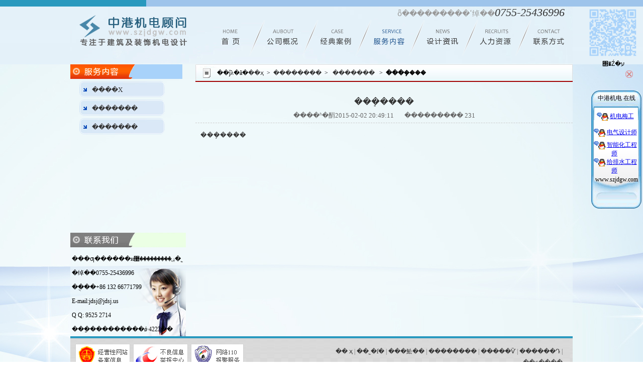

--- FILE ---
content_type: text/html; charset=UTF-8
request_url: http://szjdgw.com/html/serv_40.html
body_size: 3157
content:


<!DOCTYPE html PUBLIC "-//W3C//DTD XHTML 1.0 Transitional//EN" "http://www.w3.org/TR/xhtml1/DTD/xhtml1-transitional.dtd">
<html xmlns="http://www.w3.org/1999/xhtml">
<head>
<meta http-equiv="Content-Type" content="text/html; charset=gb2312" />

<title>���ܻ���Ʒ������� ����һ�λ������</title>

<meta name="keywords" content="��������ǰ�ڸ�����ƽ׶� ���緽����� ��������ͼ��� ����ʩ��ͼ��� ��������" />

<meta name="Description" content="������������׶� һ�λ�����ƽ׶�	������Ͷ�����׶�	�豸�б�������˽׶�װ�޶��λ������ʩ�������ԺͿ���" />




<link href="/css.css" rel="stylesheet" type="text/css" />

</head>

<script type="text/javascript" src="/js/indexjs.js"></script>

<script type="text/javascript" src="/js/jquery-1.32pack.js"></script>



<script type="text/javascript">

	

	

	

	

	function funNumber(){

		var textidid=document.getElementById('textidid').value;

		$.ajax({

			url:"/textididnumberService.php?idid="+textidid,

			type:"POST",

			data:'',

			dataType:"text",

			timeout:3000,//��λ����

			cache:false,

			success:function(re){

				//$("returnvalue0").html(re);

				document.getElementById("textididnumber").innerHTML=re;

				//alert(re);

			}

		});	

	}

	

	

	setTimeout('funNumber()',500);

	

</script>

<body>





<div class="wl_box1920"></div>





<div class="wl_box1920bg">

	

    

    

    <meta http-equiv="Content-Type" content="text/html; charset=gb2312" />
<link rel="icon" href="favicon.ico" mce_href="favicon.ico" type="image/x-icon">
<link rel="shortcut icon" href="favicon.ico"/>
<div class="wl_box1000">
    <div class="wl_box1000a">
    	
        
                <div class="wl_logo"><img src="/admin_wl/upload/20150111/142095679219.png" width=280 height=82 /></div>
		
		
        <div class="wl_dh">
        	
            <div class="wl_dh_1">ȫ���������ߵ绰��<span>0755-25436996</span>&nbsp;&nbsp;&nbsp;&nbsp;</div>
            <div class="wl_dh_2">
            	
                <div class="wl_dh_2a">
                	<div class="wl_dh_2b"><a href="/index.php"><img src="/images/wl_dh_01.png" /></a></div>
                    
                </div>
            	
                <div class="wl_dh_2a" onmousemove="dhdh00(1,6)" onmouseover="dhdh00(1,6)" onmouseout="dhout(6)">
                	<div class="wl_dh_2b">
					
					<a href="/gsjj.php"><img src="/images/wl_dh_03.png" /></a>
					
					</div>
                    
                    <div id="dhdh001">
                    	<ul>
                    	                                <li>
                                <a href="/gsjj.php?id=8">
                                ��˾���                                </a>
                                </li>
                                                                <li>
                                <a href="/gsjj.php?id=7">
                                ��ҵ�Ļ�                                </a>
                                </li>
                                                                <li>
                                <a href="/gsjj.php?id=5">
                                �������                                </a>
                                </li>
                                                                <li>
                                <a href="/gsjj.php?id=4">
                                ����Ŷ�                                </a>
                                </li>
                                                                <li>
                                <a href="/gsjj.php?id=1">
                                �������                                </a>
                                </li>
                                                        </ul>
                    </div>
                    
                </div>
            	
                <div class="wl_dh_2a" onmousemove="dhdh00(2,6)" onmouseover="dhdh00(2,6)" onmouseout="dhout(6)">
                	<div class="wl_dh_2b"><a href="/case.php"><img src="/images/wl_dh_05.png" /></a></div>
                    
                    <div id="dhdh002">
                    	<ul>
                    	                                <li>
                                <a href="/case.php?id=9">
                                �� ��                                </a>
                                </li>
                                                                <li>
                                <a href="/case.php?id=8">
                                �� ҵ                                </a>
                                </li>
                                                                <li>
                                <a href="/case.php?id=11">
                                չ��                                </a>
                                </li>
                                                                <li>
                                <a href="/case.php?id=10">
                                �칫                                </a>
                                </li>
                                                                <li>
                                <a href="/case.php?id=7">
                                �� ��                                </a>
                                </li>
                                                                <li>
                                <a href="/case.php?id=6">
                                ��¥��                                </a>
                                </li>
                                                                <li>
                                <a href="/case.php?id=5">
                                �� ��                                </a>
                                </li>
                                                                <li>
                                <a href="/case.php?id=4">
                                ���巿                                </a>
                                </li>
                                                                <li>
                                <a href="/case.php?id=3">
                                ҽ Ժ                                </a>
                                </li>
                                                                <li>
                                <a href="/case.php?id=2">
                                ѧ У                                </a>
                                </li>
                                                        </ul>
                    </div>
                    
                </div>
            	
                <div class="wl_dh_2a" onmousemove="dhdh00(3,6)" onmouseover="dhdh00(3,6)" onmouseout="dhout(6)">
                	<div class="wl_dh_2b"><a href="/service.php"><img src="/images/cwl_dh_07.png" /></a></div>
                    
                    <div id="dhdh003">
                    	<ul>
                    	                                <li>
                               <a href="/service.php?id=2&listpage=2">
                                ����Χ                                </a>
                                </li>
                                                                <li>
                               <a href="/service.php?id=1&listpage=2">
                                �������                                </a>
                                </li>
                                                                <li>
                               <a href="/service.php?id=3&listpage=1">
                                �������                                </a>
                                </li>
                                                        </ul>
                    </div>
                    
                </div>
            	
                <div class="wl_dh_2a" onmousemove="dhdh00(4,6)" onmouseover="dhdh00(4,6)" onmouseout="dhout(6)">
                	<div class="wl_dh_2b"><a href="/news.php"><img src="/images/wl_dh_09.png" /></a></div>
                    
                    <div id="dhdh004">
                    	<ul>
                    	                                <li>
                                <a href="/news.php?id=1&listpage=1">
                                ��˾��̬                                </a>
                                </li>
                                                                <li>
                                <a href="/news.php?id=4&listpage=2">
                                ��������                                </a>
                                </li>
                                                                <li>
                                <a href="/news.php?id=3&listpage=1">
                                ��ҵ֪ʶ                                </a>
                                </li>
                                                                <li>
                                <a href="/news.php?id=2&listpage=1">
                                ��ҵ��̬                                </a>
                                </li>
                                                        </ul>
                    </div>
                    
                </div>
            	
                <div class="wl_dh_2a" onmousemove="dhdh00(5,6)" onmouseover="dhdh00(5,6)" onmouseout="dhout(6)">
                	<div class="wl_dh_2b"><a href="/recruits.php"><img src="/images/wl_dh_13.png" /></a></div>
                    
                    <div id="dhdh005">
                    	<ul>
                    	                                <li>
                                <a href="/recruits.php?id=2">
                                �˲�����                                </a>
                                </li>
                                                                <li>
                                <a href="/recruits.php?id=1">
                                ��ƸӢ��                                </a>
                                </li>
                                                        </ul>
                    </div>
                    
                </div>
            	
                <div class="wl_dh_2a" id="wl_dh_2a_none" onmousemove="dhdh00(6,6)" onmouseover="dhdh00(6,6)" onmouseout="dhout(6)">
                	<div class="wl_dh_2b"><a href="/contact.php"><img src="/images/wl_dh_15.png" /></a></div>
                    
                    <div id="dhdh006">
                    	<ul>
                    	                                <li>
                                <a href="/contact.php?id=3">
                                ��ϵ����                                </a>
                                </li>
                                                                <li>
                                <a href="/contact.php?id=2">
                                ��������                                </a>
                                </li>
                                                                <li>
                                <a href="/contact.php?id=1">
                                ΢�Ź�ע                                </a>
                                </li>
                                                        </ul>
                    </div>
                    
                    
                </div>
                
                <div class="clearA"></div>
                
            </div>
            
        </div>
        
        <div class="clearA"></div>
        
    
    </div>
    </div>
    

    

    

    

    

    

    

    

    <div class="wl_box1000">

    <div class="wl_box1000b">

      

      

      <div class="wl_right230gsjj">

	  
        	

        	

      <div class="wl_right230height" id="arraynum1">

            	

                <div class="wl_right230b"><img src="/images/img020.jpg" /></div>



                	

                        

                    	
                    	

                               <div class="wl_left230c">

                                    <div class="wl_left230cc">

                                        <a href="/service.php?id=2&listpage=2">

                                        ����Χ
                                        </a>

                                    </div>

                         		</div>

                                
                    	

                               <div class="wl_left230c">

                                    <div class="wl_left230cc">

                                        <a href="/service.php?id=1&listpage=2">

                                        �������
                                        </a>

                                    </div>

                         		</div>

                                
                    	

                               <div class="wl_left230c">

                                    <div class="wl_left230cc">

                                        <a href="/service.php?id=3&listpage=1">

                                        �������
                                        </a>

                                    </div>

                         		</div>

                                
                    

                    



                

            </div>

            

            

      <div class="wl_right230a">

       	  <div class="wl_right230b"><img src="/images/img011.jpg" /></div>

                <div class="wl_right230d">

                

                <p>
	<span style="font-size: 12px"><span style="color: #000000">���ƣ������иۻ���������޹�˾<br />
	�绰��0755-25436996<br />
	�ֻ���+86 132 66771799<br />
	E-mail:jdsj@jdsj.us<br />
	Q Q: 9525 2714<br />
	��ַ����������ǿ·4223��</span></span></p>

                    

                    </div>

        </div>

        

      </div>

        

        

        <div class="wl_gsjj751">

        	

            <div class="wl_gsjj751add">

            	

                

                
            	<div class="wl_gsjj751bg">

                	<div class="wl_gsjj751a">��ǰλ�ã�<a href="/index.php">��ҳ</a>&nbsp; > &nbsp;<a href="/service.php">��������</a>&nbsp; > &nbsp;

					
                                        

										<a href="/service.php?id=1&listpage=2">

                                         �������
                                        </a>

                                        

                                        
               	    &nbsp; > &nbsp;<b>���ܻ����</b></div>

                </div>

                

                

               

                <div class="wl_gsjj751b">

                	<div class="wl_gsjj751bb">

                    

                    		

                            <div class="casewidth">

                            <div class="casewidth9">

                            		

							  <div class="casewidth9a">���ܻ����<input id="textidid" name="" type="hidden" value="40" /></div>

									<div class="casewidth9b">����ʱ�䣺2015-02-02 20:49:11&nbsp;&nbsp;&nbsp;&nbsp;&nbsp;&nbsp;&nbsp;��������� 

						   

                           

                           

                           

                           <span id="textididnumber"></span>

                           <!--

						   
                           -->

                           </div>

                            

                            </div>

                            

                            

                            

                            

                            <div class="casewidth">

                         

                           <div class="casewidth7">���ܻ����</div>

                           

                          

                            

                         </div>

                         

                         

                         

                         

                         

                            

                            </div>

                            

                    

                    </div>

                </div>

                

                
                

                

                

                

                

                

                

            </div>

            

        </div>

        

        

        

        

        <div class="clearA"></div>

    

    </div>

    </div>

    

    

    

    

    

    

    <meta http-equiv="Content-Type" content="text/html; charset=gb2312" />
<div class="wl_box1000">
    
    	<div class="wlbottom">
        	
            <div class="wlbottoma">

            	<div class="wlbottomaa">
				<p>
	<img src="http://www.szjdgw.com/images/bottom1.jpg" />&nbsp;&nbsp;<img src="http://www.szjdgw.com/images/bottom2.jpg" />&nbsp;&nbsp;<img src="http://www.szjdgw.com/images/bottom3.jpg" /></p>
<p>
	&nbsp;</p>
				</div>
				
            </div>
            
            <div class="wlbottomb">
            	<div class="wlbottombb"><a href="/index.php">�� ҳ</a> | <a href="/gsjj.php">��˾�ſ�</a> | <a href="/case.php">���䰸��</a> | <a 

href="/service.php">��������</a> | <a href="/news.php">�����Ѷ</a> | <a href="/recruits.php">������Դ</a> | <a href="/contact.php">��ϵ����</a><br 

/>
            	  </div>
            	<div class="wlbottombb">
                	
                    <p>
	��Ȩ����@2005-2020�����иۻ���������޹�˾<br />
	<a href="http://www.miitbeian.gov.cn/" target="_blank">��ICP�� 15007839 ��</a></p>
					<script type="text/javascript">var cnzz_protocol = (("https:" == document.location.protocol) ? " https://" : " http://");document.write(unescape("%3Cspan id='cnzz_stat_icon_1254048240'%3E%3C/span%3E%3Cscript src='" + cnzz_protocol + "s95.cnzz.com/stat.php%3Fid%3D1254048240%26show%3Dpic' type='text/javascript'%3E%3C/script%3E"));</script>

                	
            	  </div>
            </div>
            
        </div>
    
    </div>
	
	
	    
 <div id="box001aaa">
    <div class="box001b">
    	
      <div class="box001f" onmousemove="erweima()" onmouseover="erweima()" onmouseout="erweima1()">
      <img src="/admin_wl/upload/20150111/142095657531.png" width="100" />
      <div id="erweima"><img src="/admin_wl/upload/20150111/142095657531.png"  /></div>
      </div>
      <div class="box001f">&nbsp;΢�Ź�ע</div>
      <div class="box001d"><a href="javascript:cloesfun1()"><img src="/images/xxx.png" alt="��� �ر�" /></a></div>
  </div>
</div>
  
<script type="text/javascript" src='/js/js.js'></script>
    

    

	

</div>









</body>

</html>



--- FILE ---
content_type: text/html; charset=UTF-8
request_url: http://szjdgw.com/qq.php
body_size: 767
content:
<meta http-equiv="Content-Type" content="text/html; charset=utf-8" />
<!DOCTYPE html PUBLIC "-//W3C//DTD XHTML 1.0 Transitional//EN" "http://www.w3.org/TR/xhtml1/DTD/xhtml1-transitional.dtd">
<html xmlns="http://www.w3.org/1999/xhtml">
<head>
<title>QQ在线客服</title>
<style type="text/css">
<!--
body,td,th {
	font-size: 12px; margin:0px; padding:0px;
}
-->
</style></head>

<body>
<table width="100" height="235" border="0" cellpadding="0" cellspacing="0" background="qq_bj.gif">
  <tr>
    <td valign="top"><table width="100%" height="149" border="0" cellpadding="0" cellspacing="0">
      <tr>
        <td height="28" valign="top"><table width="100%" border="0" cellspacing="0" cellpadding="0">
          <tr>
            <td height="24" align="center" valign="bottom">中港机电 在线</td>
          </tr>
        </table></td>
      </tr>
	  
	  <tr>
		<td height="8"></td>
	  </tr
	  
      ><tr>
        <td height="0" valign="bottom"><table width="92%" border="0" align="left" cellpadding="0" cellspacing="0">
         
         
									  <tr>
							<td height="32" align="center" valign="middle"><a href="tencent://Message/?Uin=95252714"><img src="/qq1_online.gif" alt="QQ" width="23" height="16" hspace="3" border="0" align="absmiddle" />机电梅工</a></td>
						  </tr>
												  <tr>
							<td height="32" align="center" valign="middle"><a href="tencent://Message/?Uin=95252714"><img src="/qq1_online.gif" alt="QQ" width="23" height="16" hspace="3" border="0" align="absmiddle" />电气设计师</a></td>
						  </tr>
												  <tr>
							<td height="32" align="center" valign="middle"><a href="tencent://Message/?Uin=84780759"><img src="/qq1_online.gif" alt="QQ" width="23" height="16" hspace="3" border="0" align="absmiddle" />智能化工程师</a></td>
						  </tr>
												  <tr>
							<td height="32" align="center" valign="middle"><a href="tencent://Message/?Uin=88004960"><img src="/qq1_online.gif" alt="QQ" width="23" height="16" hspace="3" border="0" align="absmiddle" />给排水工程师</a></td>
						  </tr>
						          
        </table></td>
      </tr>
      <tr>
        <td height="17" align="center" valign="bottom">www.szjdgw.com</td>
      </tr>
    </table></td>
  </tr>
</table>
</body>
</html>


--- FILE ---
content_type: text/css
request_url: http://szjdgw.com/css.css
body_size: 2707
content:
@charset "gb2312";
/* CSS Document */

@charset "utf-8";
/* CSS Document */

body,td,th {font-size: 12px;}
body {margin:0px; padding:0px;}
body{background:url(/images/img003.jpg) top repeat-x;}

/*榛樿杩炴帴*/
a:link {color:#333; text-decoration:none;}
a:visited {text-decoration:none; color:#333;}
a:hover {text-decoration:underline; color:#C74400;}
a:active {text-decoration:none; color:#C74400;}

a.hongse:link {color:#FF0000; text-decoration:none;}
a.hongse:visited {text-decoration:none; color:#FF0000;}
a.hongse:hover {text-decoration:underline; color:#C74400;}
a.hongse:active {text-decoration:none; color:#C74400;}

a.langse:link {color:#406A93; text-decoration:none;}
a.langse:visited {text-decoration:none; color:#4A7AA9;}
a.langse:hover {text-decoration:underline; color:#C74400;}
a.langse:active {text-decoration:none; color:#C74400;}


/*鍏ㄥ眬鍙橀噺鍒濆鍖�*/
p,li,ul,h1,form,img,input{ margin:0; padding:0;}
img{border:none;}
li{list-style-type:none;}
.clearA{clear:both;}
input,textarea{outline:none;}

.wl_box1920{width:100%; height:13px; background:url(/images/img001.jpg) center repeat-y;}
.wl_box1920bg{width:100%; padding-bottom:0px; background:url(/images/img002.jpg) top center repeat-y;}

.wl_box1000{width:1000px; margin:0px auto;}
.wl_box1000a{width:1000px;}
.wl_box1000b{width:1000px;}

.wl_logo{width:285px; float:left; padding:0;}

.wl_dh{width:715px; float:left; font-family:"榛戜綋"; color:#999}
.wl_dh_1{width:inherit; font-size:15px; text-align:right; line-height:24px;}
.wl_dh_1 span{font-size:22px; font-style:italic;color:#333}

.wl_dh_2{width:inherit; z-index:100}
.wl_dh_2a{width:auto;  z-index:100; position:relative; float:left; background:url(/images/dhbj.png) no-repeat right; padding-right:38px;}
.wl_dh_2b{width:auto;  z-index:100; }
#wl_dh_2a_none{padding-right:0px;  z-index:100;  background:none;}



.wl_left230{width:230px; float:left;}
.wl_left230a{width:211px; padding:15px 0 0 0;}
.wl_left230aa{width:211px; padding:25px 0 0 0;}
.wl_left230b{width:211px;}
.wl_left230c{width:auto; padding:4px 0 1px 18px;}
.wl_left230c_a{width:auto; padding:2px 0 0 18px;}
.wl_left230cc{width:145px; font-size:13px; background:url(/images/titlebj.png); padding:10px 0 0 25px; height:22px;}
.wl_left230cc_a{width:148px; color:#567A9E; font-size:13px; font-weight:bold; background:url(/images/titlebj_a.png); padding:10px 0 0 22px; height:25px;}


.wl_center540{width:540px; float:left;}
.wl_center540a{width:521px; padding:15px 0 0 0;}
.wl_center540b{width:530px;}/*闇€瑕佹孩鍑�9涓儚绱�*/
.wl_center540c{width:300px; float:left;}
.wl_center540cc{width:150px; float:left; padding:10px 0 0 0; position:relative;}

#idimgtext{filter:alpha(opacity=60); z-index:90; -moz-opacity:0.6;-khtml-opacity: 0.6; opacity: 0.6;position:absolute;word-break:break-all; color:#FFFFFF; word-wrap:break-word; top:10px; background-color:#999; left:0px; width:23px; text-align:center; padding:14px 0 0 0; height:78px;}
#idimgtext1{position:absolute;word-break:break-all; z-index:100; color:#FFFFFF; word-wrap:break-word; top:10px;  left:0px; width:23px; text-align:center; padding:10px 0 0 0; height:78px;}

.wl_center540d{width:230px; float:left;}
.wl_center540dd{width:230px; padding:10px 0 0 0;}
.wl_center540de{width:230px;}
.wl_center540df{width:115px; float:left; padding:10px 0 0 0;}


.wl_right230{width:230px; float:left;}
.wl_right230gsjj{width:249px; float:left;}
.wl_right230a{width:230px; padding:15px 0 0 0;}
.wl_right230height{width:230px; height:320px; padding:15px 0 0 0;}
.wl_right230b{width:230px;}
.wl_right230c{width:227px; color:#333; font-size:13px; line-height:24px; padding:8px 3px 0 0;}

.wl_right230d{width:227px; color:#333; line-height:28px; background:url(/images/lxwmbj.png) right bottom no-repeat; height:auto; font-size:13px; padding:9px 0 0 3px;}



.wlbottom{width:1000px; height:112px; background:url(/images/bottombj.jpg);}
.wlbottoma{width:500px; float:left;}
.wlbottomaa{width:auto; float:left; padding:15px 0 0 10px;}
.wlbottomb{width:480px; float:left; padding:19px 0 0 0; color:#666;}
.wlbottombb{width:inherit; text-align:right; line-height:22px;}


/*page*/
.pageA{width:100%; padding:10px 0 0 0;}
.pageAa{width:100%; border-top:solid 1px #ccc; height:30px; font-weight:bold; font-size:13px; text-align:right; padding:20px 0 0 0;}




/*gsjj css*/
.wl_gsjj751{width:751px; float:left; overflow:hidden;}
.wl_gsjj751add{width:751px; padding:15px 0 0 0;}
.wl_gsjj751bg{width:751px; background:url(/images/img014.jpg); height:35px;}
.wl_gsjj751a{width:auto; padding:10px 0 0 43px;}

.wl_gsjj751b{width:751px;}
.wl_gsjj751bb{width:auto; padding:15px 0 0 0; line-height:28px; font-size:14px; color:#333;}
.wl_gsjj751cc{width:auto; padding:0 4px 0 0; line-height:28px; font-size:14px; color:#333;}
.wl_gsjj751dd{width:auto; padding:20px 4px 0 20px; line-height:28px; font-size:14px; color:#333;}

.wl_gsjj751bb img{float:left; padding:0 10px 10px 0;}

.wl_service span{float:right; padding-right:120px;}

.wl_gsjj751bbnone{width:auto; color:#333; padding:10px 0 0 0;}

/*璁捐鍥㈤槦*/
.sjtd001{width:749px; border:solid 1px #A7D3F8;}
.sjtd002{width:29px; background:#A7D3F8; height:130px; font-weight:bold; float:left;}
.sjtd003{width:700px; height:130px; padding:0 0 0 15px; float:left;}
.sjtd004{width:110px; float:left; padding:10px 0 0 0;}


.sjtd005{width:751px; padding:20px 0 0 0;}
.sjtd006{width:301px; float:left;}
.sjtd007{width:290px; float:left; background:#eeeeee; height:380px; overflow:auto;}
.sjtd007a{width:20px;  height:381px; float:left;}
.sjtd007b{width:240px; float:left; line-height:18px; padding:10px 0 0 0;}
.sjtd007c{width:132px; float:left; padding:10px 0 0 0; font-weight:bold;}
.sjtd007c_0{width:149px; background:#eeeeee; height:370px; float:left; padding:10px 0 0 10px; font-weight:bold;}
.sjtd007cc{width:132px; text-align:center; background:#DBDBDB;  padding:5px 0 0 0; height:21px;}
.sjtd007ccc{width:132px; padding:5px 0 0 0; font-weight:normal;}
.sjtd007ccc_0{width:132px; cursor:pointer; padding:0 0 0 0; font-weight:normal;}
.sjtd007ccc_00{width:132px; cursor:pointer; padding:5px 0 0 0; font-weight:normal;}
.sjtd007ccc_{width:132px; overflow:hidden; background:#efefef;padding:2px 0 0 0; font-weight:normal;}
.sjtd007ccc_ a{color:#03C;}

.wl_case{width:249px; float:left; padding:20px 0 0 0;}
.wl_casebj{width:232px; background:url(/images/img017.jpg); height:228px;}

.wl_casebjnone{width:232px;}

.wl_casea{width:232px; padding:13px 0 0 0; text-align:center;}
.wl_caseb{width:232px; padding:10px 0 0 0;}
.wl_casebb{width:162px; float:left; font-size:14px; padding:0 0 0 15px;}

.wl_casebnone{width:232px; padding:1px 0 0 0;}
.wl_casebbnone{width:206px; float:left; text-align:center; font-size:14px; padding:0 0 0 15px;}

.wl_casebc{width:35px; padding:10px 0 0 0; float:left;}

.wl_service{width:700px; background:url(/images/img021.jpg) 20px 8px no-repeat; padding:0 0 15px 40px;}

.wl_service_title1{width:700px;}
.wl_service_title2{width:600px; height:32px; white-space:nowrap;overflow:hidden;overflow:ellipsis}

.wl_servicea{width:700px;line-height:24px; color:#666666; font-size:13px; background:url(/images/img021.jpg) 20px 8px no-repeat; padding:0 0 30px 40px;}

.wl_servicea b{font-size:14px;}
.wl_servicea img{padding:3px 0 0 0;}

/*zxly CSS*/
.zxly_input{background:url(/images/img027.jpg); cursor:pointer; border:none; margin:0px; padding:0px; height:23px; width:68px;}
.font14hs{color:#FF0000; font-size:14px;}


/*瀵艰埅*/
#dhdh001{display:none; position:absolute; top:59px; left:-5px;z-index:11;}
#dhdh001 ul{width:80px; padding:0 0 0 0; background-color:#CCDCE6;}
#dhdh001 li{width:inherit; font-size:14px; padding:9px 0 0 0; background:url(/images/img030.jpg) 0px 0px; height:23px; text-align:center;}

#dhdh002{display:none; position:absolute; top:59px; left:-5px;z-index:11;}
#dhdh002 ul{width:80px; padding:0 0 0 0; background-color:#CCDCE6;}
#dhdh002 li{width:inherit; font-size:14px; padding:9px 0 0 0; background:url(/images/img030.jpg) 0px 0px; height:23px; text-align:center;}

#dhdh003{display:none; position:absolute; top:59px; left:-5px;z-index:11;}
#dhdh003 ul{width:80px; padding:0 0 0 0; background-color:#CCDCE6;}
#dhdh003 li{width:inherit; font-size:14px; padding:9px 0 0 0; background:url(/images/img030.jpg) 0px 0px; height:23px; text-align:center;}

#dhdh004{display:none; position:absolute; top:59px; left:-5px;z-index:11;}
#dhdh004 ul{width:80px; padding:0 0 0 0; background-color:#CCDCE6;}
#dhdh004 li{width:inherit; font-size:14px; padding:9px 0 0 0; background:url(/images/img030.jpg) 0px 0px; height:23px; text-align:center;}

#dhdh005{display:none; position:absolute; top:59px; left:-5px;z-index:11;}
#dhdh005 ul{width:80px; padding:0 0 0 0; background-color:#CCDCE6;}
#dhdh005 li{width:inherit; font-size:14px; padding:9px 0 0 0; background:url(/images/img030.jpg) 0px 0px; height:23px; text-align:center;}

#dhdh006{display:none; position:absolute; top:59px; left:-5px;z-index:11;}
#dhdh006 ul{width:80px; padding:0 0 0 0; background-color:#CCDCE6;}
#dhdh006 li{width:inherit; font-size:14px;  padding:9px 0 0 0; background:url(/images/img030.jpg) 0px 0px; height:23px; text-align:center;}

/*.jqflash{width:521px;}*/

.dplayer2 img{width:521px; height:345px;}






/*css*/
.casewidth{width:751px; padding:10px 0 0 0;}
.casewidth1{width:267px; float:left;}
.casewidth2{width:480px; float:left; font-size:13px; color:#999; line-height:normal;}
.casewidth2a{width:480px; padding-bottom:10px;}

.casewidth3{font-size:14px; line-height:24px; color:#F00; font-weight:bold;}
.casewidth4{line-height:24px; font-weight:bold; color:#333;}

.casewidth5{width:751px; height:33px; background:url(/images/img028.jpg);}
.casewidth6{width:auto; padding:3px 0 0 20px; font-size:14px; font-weight:bold;}
.casewidth7{width:731px; padding:0 10px 10px 10px;}
.casewidth7111{width:731px; text-align:center; padding:0 10px 10px 10px;}
.casewidth7111 img{float:none;}
.casewidth8{width:740px; height:37px; padding:15px 11px 0 0; border-top:dashed 1px #ccc; text-align:right; font-size:12px; color:#666;}


.casewidth9{width:inherit; text-align:center; border-bottom:dashed 1px #cccccc;}
.casewidth9a{font-size:19px;}
.casewidth9b{font-size:13px; color:#666;}
.casewidth9c{height:39px; padding:5px 0 0 322px;}




.links_a{width:998px; border:solid 1px #cccccc;}
.links_b{width:998px;}
.links_ba{width:110px; height:30px; background:#2999BF;}
.links_bc{width:auto; padding:9px 0 0 20px; color:#FFFFFF; font-size:14px; font-weight:bold;}

.links_c{width:998px; border-top:solid 2px #2999BF;}
.links_ca{width:auto; float:left; padding:10px 0 10px 20px;}


#box001aaa{width:120px; position:absolute; top:10px; right:0px; z-index:200}
.box001b{width:120px; z-index:200}
.box001d{width:100px; padding:5px 0 0 0; text-align:right; z-index:200}
.box001f{width:120px; padding:5px 0 0 0; cursor:pointer; text-align:center; z-index:200}




#erweima{display:none; position:absolute; background-color:#FFF; padding:20px; top:3px; right:120px;}




/*棣栭〉澶у浘CSS*/
.jqflash{width:280px; float:left;}
ul,li,img{margin:0px; padding:0px; list-style-type:none; border:none;}
#pub_slideplay{z-index:1;}



/*璁捐鍥㈤槦 宸︿晶CSS*/
#boxid1{width:132px; height:303px; overflow:hidden; position:relative;}
#boxid2{width:132px; height:auto; position:absolute; top:0px;}


/*璁捐鍥㈤槦CSS 宸﹀彸婊氬姩*/
#demo {overflow:hidden;;width:690px;}
#indemo {float: left;width: 800%;}
#demo1 {float: left;}
#demo2 {float: left;margin-left:7px;}


--- FILE ---
content_type: application/javascript; charset=utf-8
request_url: http://szjdgw.com/js/js.js
body_size: 668
content:
function imgbookmark(){
var title="QQ���߿ͷ�";
var url="/";
if (window.sidebar) window.sidebar.addPanel(title, url,"");
else if( window.opera && window.print ){
var mbm = document.createElement('a');
mbm.setAttribute('rel','sidebar');
mbm.setAttribute('href',url);
mbm.setAttribute('title',title);
mbm.click();}
else if( document.all ) window.external.AddFavorite( url, title);
}
//�Ҳ�Ư��
lastScrollY=0;
function heartBeat(){ 
var diffY;
if (document.documentElement && document.documentElement.scrollTop)
	diffY = document.documentElement.scrollTop;
else if (document.body)
	diffY = document.body.scrollTop
else
    {/*Netscape stuff*/}
	
//alert(diffY);
percent=1*(diffY-lastScrollY); 
if(percent>0)percent=Math.ceil(percent); 
else percent=Math.floor(percent); 

document.getElementById("shoucangRANMENG").style.top=parseInt(document.getElementById

("shoucangRANMENG").style.top)+percent+"px";

lastScrollY=lastScrollY+percent; 
//alert(lastScrollY);
}//from jzxue.com
suspendcode14="<div id=\"shoucangRANMENG\" style='right:3px;position:absolute;top:180px;width:100px;height:235px;'><iframe src=/qq.php frameBorder=0 width=100 height=235 marginheight=0 marginwidth=0 scrolling=no></iframe></div>"
document.write(suspendcode14); 
window.setInterval("heartBeat()",1);

--- FILE ---
content_type: application/javascript; charset=utf-8
request_url: http://szjdgw.com/js/indexjs.js
body_size: 699
content:
// JavaScript Document

function dhdh00(a,b){
	
	var dhdh00="dhdh00";
	for(var i=1;i<=b;i++){
		
		if(i==a){
			document.getElementById(dhdh00+i).style.display="block";
		}else{
			document.getElementById(dhdh00+i).style.display="none";	
		}
		
		
	}
	
	
}


function dhout(a){
	var dhdh00="dhdh00";
	for(var i=1;i<=a;i++){
		document.getElementById(dhdh00+i).style.display="none";	
	}
}






function ffff(){
	var scrollTop11=0;
    if(document.documentElement&&document.documentElement.scrollTop){
		
        scrollTop11=document.documentElement.scrollTop;
		
    }else{
		
        scrollTop11=document.body.scrollTop;
		
    }
	
	fff1=10;
	
	var ffffvalue=scrollTop11+fff1;
	//alert(ffffvalue);
	document.getElementById("box001aaa").style.top=ffffvalue+"px";
	
}

setInterval("ffff()",100);


function cloesfun1(){
		document.getElementById("box001aaa").style.display="none";
	}






function erweima(){
	//alert(1);	
	document.getElementById("erweima").style.display="block";
}



function erweima1(){
	//alert(1);	
	document.getElementById("erweima").style.display="none";
}


var heighta=101;
var heightb=101;

function fun111(a){

	var height2=document.getElementById("boxid2").offsetHeight;//内容高度
	var height1=document.getElementById("boxid1").offsetHeight;//页面高度

	if(a==2){
		
		var temp1=document.getElementById("boxid2").offsetTop;//获取当前位置的TOP
		
		
		heightaa=temp1+heighta;
		//alert(heightaa);
		
		if(heightaa-101<0){
			document.getElementById("boxid2").style.top=heightaa+'px';
		}else{
			//alert(height2-height1);
			document.getElementById("boxid2").style.top='-'+(height2-height1)+'px';
		}
		
		
		
	}
	
	
	if(a==1){//点击上面按钮
		
		var temp2=document.getElementById("boxid2").offsetTop;//获取当前位置的TOP
		
		heightbb=(-(temp2))+heightb;//加上101设置新的TOP
		
		if((-(temp2))<height2-height1){
			
			document.getElementById("boxid2").style.top='-'+heightbb+'px';
		}else{
			//alert(height2-height1);
			document.getElementById("boxid2").style.top='0px';
		}
		
		
		
	}
}


setInterval('fun111(1)',5000);